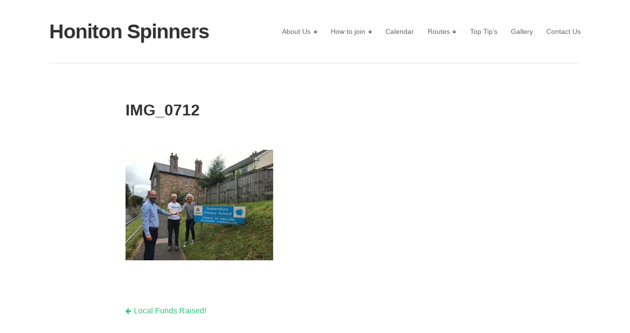

--- FILE ---
content_type: text/html; charset=UTF-8
request_url: https://www.honitonspinners.org/2021/09/10/local-funds-raised/img_0712/
body_size: 9476
content:
<!DOCTYPE html>
<html dir="ltr" lang="en-GB" prefix="og: https://ogp.me/ns#">
<head>
<meta charset="UTF-8">
<link rel="profile" href="http://gmpg.org/xfn/11">
<link rel="pingback" href="https://www.honitonspinners.org/xmlrpc.php">

<title>IMG_0712 | Honiton Spinners</title>
	<style>img:is([sizes="auto" i], [sizes^="auto," i]) { contain-intrinsic-size: 3000px 1500px }</style>
	
		<!-- All in One SEO 4.8.7 - aioseo.com -->
	<meta name="robots" content="max-image-preview:large" />
	<meta name="author" content="JS"/>
	<link rel="canonical" href="https://www.honitonspinners.org/2021/09/10/local-funds-raised/img_0712/" />
	<meta name="generator" content="All in One SEO (AIOSEO) 4.8.7" />
		<meta property="og:locale" content="en_GB" />
		<meta property="og:site_name" content="Honiton Spinners |" />
		<meta property="og:type" content="article" />
		<meta property="og:title" content="IMG_0712 | Honiton Spinners" />
		<meta property="og:url" content="https://www.honitonspinners.org/2021/09/10/local-funds-raised/img_0712/" />
		<meta property="article:published_time" content="2021-09-20T08:12:28+00:00" />
		<meta property="article:modified_time" content="2021-09-20T08:12:28+00:00" />
		<meta name="twitter:card" content="summary" />
		<meta name="twitter:title" content="IMG_0712 | Honiton Spinners" />
		<script type="application/ld+json" class="aioseo-schema">
			{"@context":"https:\/\/schema.org","@graph":[{"@type":"BreadcrumbList","@id":"https:\/\/www.honitonspinners.org\/2021\/09\/10\/local-funds-raised\/img_0712\/#breadcrumblist","itemListElement":[{"@type":"ListItem","@id":"https:\/\/www.honitonspinners.org#listItem","position":1,"name":"Home","item":"https:\/\/www.honitonspinners.org","nextItem":{"@type":"ListItem","@id":"https:\/\/www.honitonspinners.org\/2021\/09\/10\/local-funds-raised\/img_0712\/#listItem","name":"IMG_0712"}},{"@type":"ListItem","@id":"https:\/\/www.honitonspinners.org\/2021\/09\/10\/local-funds-raised\/img_0712\/#listItem","position":2,"name":"IMG_0712","previousItem":{"@type":"ListItem","@id":"https:\/\/www.honitonspinners.org#listItem","name":"Home"}}]},{"@type":"ItemPage","@id":"https:\/\/www.honitonspinners.org\/2021\/09\/10\/local-funds-raised\/img_0712\/#itempage","url":"https:\/\/www.honitonspinners.org\/2021\/09\/10\/local-funds-raised\/img_0712\/","name":"IMG_0712 | Honiton Spinners","inLanguage":"en-GB","isPartOf":{"@id":"https:\/\/www.honitonspinners.org\/#website"},"breadcrumb":{"@id":"https:\/\/www.honitonspinners.org\/2021\/09\/10\/local-funds-raised\/img_0712\/#breadcrumblist"},"author":{"@id":"https:\/\/www.honitonspinners.org\/author\/admin\/#author"},"creator":{"@id":"https:\/\/www.honitonspinners.org\/author\/admin\/#author"},"datePublished":"2021-09-20T08:12:28+00:00","dateModified":"2021-09-20T08:12:28+00:00"},{"@type":"Organization","@id":"https:\/\/www.honitonspinners.org\/#organization","name":"Honiton Spinners","url":"https:\/\/www.honitonspinners.org\/"},{"@type":"Person","@id":"https:\/\/www.honitonspinners.org\/author\/admin\/#author","url":"https:\/\/www.honitonspinners.org\/author\/admin\/","name":"JS","image":{"@type":"ImageObject","@id":"https:\/\/www.honitonspinners.org\/2021\/09\/10\/local-funds-raised\/img_0712\/#authorImage","url":"https:\/\/secure.gravatar.com\/avatar\/235ec2ac5a100ffaad35850f66582475575865fd299864be25f4bf79029a5f9e?s=96&d=mm&r=g","width":96,"height":96,"caption":"JS"}},{"@type":"WebSite","@id":"https:\/\/www.honitonspinners.org\/#website","url":"https:\/\/www.honitonspinners.org\/","name":"Honiton Spinners","inLanguage":"en-GB","publisher":{"@id":"https:\/\/www.honitonspinners.org\/#organization"}}]}
		</script>
		<!-- All in One SEO -->

<link rel="alternate" type="application/rss+xml" title="Honiton Spinners &raquo; Feed" href="https://www.honitonspinners.org/feed/" />
<link rel="alternate" type="application/rss+xml" title="Honiton Spinners &raquo; Comments Feed" href="https://www.honitonspinners.org/comments/feed/" />
<script type="text/javascript">
/* <![CDATA[ */
window._wpemojiSettings = {"baseUrl":"https:\/\/s.w.org\/images\/core\/emoji\/16.0.1\/72x72\/","ext":".png","svgUrl":"https:\/\/s.w.org\/images\/core\/emoji\/16.0.1\/svg\/","svgExt":".svg","source":{"concatemoji":"https:\/\/www.honitonspinners.org\/wp-includes\/js\/wp-emoji-release.min.js?ver=6.8.3"}};
/*! This file is auto-generated */
!function(s,n){var o,i,e;function c(e){try{var t={supportTests:e,timestamp:(new Date).valueOf()};sessionStorage.setItem(o,JSON.stringify(t))}catch(e){}}function p(e,t,n){e.clearRect(0,0,e.canvas.width,e.canvas.height),e.fillText(t,0,0);var t=new Uint32Array(e.getImageData(0,0,e.canvas.width,e.canvas.height).data),a=(e.clearRect(0,0,e.canvas.width,e.canvas.height),e.fillText(n,0,0),new Uint32Array(e.getImageData(0,0,e.canvas.width,e.canvas.height).data));return t.every(function(e,t){return e===a[t]})}function u(e,t){e.clearRect(0,0,e.canvas.width,e.canvas.height),e.fillText(t,0,0);for(var n=e.getImageData(16,16,1,1),a=0;a<n.data.length;a++)if(0!==n.data[a])return!1;return!0}function f(e,t,n,a){switch(t){case"flag":return n(e,"\ud83c\udff3\ufe0f\u200d\u26a7\ufe0f","\ud83c\udff3\ufe0f\u200b\u26a7\ufe0f")?!1:!n(e,"\ud83c\udde8\ud83c\uddf6","\ud83c\udde8\u200b\ud83c\uddf6")&&!n(e,"\ud83c\udff4\udb40\udc67\udb40\udc62\udb40\udc65\udb40\udc6e\udb40\udc67\udb40\udc7f","\ud83c\udff4\u200b\udb40\udc67\u200b\udb40\udc62\u200b\udb40\udc65\u200b\udb40\udc6e\u200b\udb40\udc67\u200b\udb40\udc7f");case"emoji":return!a(e,"\ud83e\udedf")}return!1}function g(e,t,n,a){var r="undefined"!=typeof WorkerGlobalScope&&self instanceof WorkerGlobalScope?new OffscreenCanvas(300,150):s.createElement("canvas"),o=r.getContext("2d",{willReadFrequently:!0}),i=(o.textBaseline="top",o.font="600 32px Arial",{});return e.forEach(function(e){i[e]=t(o,e,n,a)}),i}function t(e){var t=s.createElement("script");t.src=e,t.defer=!0,s.head.appendChild(t)}"undefined"!=typeof Promise&&(o="wpEmojiSettingsSupports",i=["flag","emoji"],n.supports={everything:!0,everythingExceptFlag:!0},e=new Promise(function(e){s.addEventListener("DOMContentLoaded",e,{once:!0})}),new Promise(function(t){var n=function(){try{var e=JSON.parse(sessionStorage.getItem(o));if("object"==typeof e&&"number"==typeof e.timestamp&&(new Date).valueOf()<e.timestamp+604800&&"object"==typeof e.supportTests)return e.supportTests}catch(e){}return null}();if(!n){if("undefined"!=typeof Worker&&"undefined"!=typeof OffscreenCanvas&&"undefined"!=typeof URL&&URL.createObjectURL&&"undefined"!=typeof Blob)try{var e="postMessage("+g.toString()+"("+[JSON.stringify(i),f.toString(),p.toString(),u.toString()].join(",")+"));",a=new Blob([e],{type:"text/javascript"}),r=new Worker(URL.createObjectURL(a),{name:"wpTestEmojiSupports"});return void(r.onmessage=function(e){c(n=e.data),r.terminate(),t(n)})}catch(e){}c(n=g(i,f,p,u))}t(n)}).then(function(e){for(var t in e)n.supports[t]=e[t],n.supports.everything=n.supports.everything&&n.supports[t],"flag"!==t&&(n.supports.everythingExceptFlag=n.supports.everythingExceptFlag&&n.supports[t]);n.supports.everythingExceptFlag=n.supports.everythingExceptFlag&&!n.supports.flag,n.DOMReady=!1,n.readyCallback=function(){n.DOMReady=!0}}).then(function(){return e}).then(function(){var e;n.supports.everything||(n.readyCallback(),(e=n.source||{}).concatemoji?t(e.concatemoji):e.wpemoji&&e.twemoji&&(t(e.twemoji),t(e.wpemoji)))}))}((window,document),window._wpemojiSettings);
/* ]]> */
</script>
<link rel='stylesheet' id='twb-open-sans-css' href='https://fonts.googleapis.com/css?family=Open+Sans%3A300%2C400%2C500%2C600%2C700%2C800&#038;display=swap&#038;ver=6.8.3' type='text/css' media='all' />
<link rel='stylesheet' id='twbbwg-global-css' href='https://www.honitonspinners.org/wp-content/plugins/photo-gallery/booster/assets/css/global.css?ver=1.0.0' type='text/css' media='all' />
<style id='wp-emoji-styles-inline-css' type='text/css'>

	img.wp-smiley, img.emoji {
		display: inline !important;
		border: none !important;
		box-shadow: none !important;
		height: 1em !important;
		width: 1em !important;
		margin: 0 0.07em !important;
		vertical-align: -0.1em !important;
		background: none !important;
		padding: 0 !important;
	}
</style>
<link rel='stylesheet' id='wp-block-library-css' href='https://www.honitonspinners.org/wp-includes/css/dist/block-library/style.min.css?ver=6.8.3' type='text/css' media='all' />
<style id='classic-theme-styles-inline-css' type='text/css'>
/*! This file is auto-generated */
.wp-block-button__link{color:#fff;background-color:#32373c;border-radius:9999px;box-shadow:none;text-decoration:none;padding:calc(.667em + 2px) calc(1.333em + 2px);font-size:1.125em}.wp-block-file__button{background:#32373c;color:#fff;text-decoration:none}
</style>
<style id='global-styles-inline-css' type='text/css'>
:root{--wp--preset--aspect-ratio--square: 1;--wp--preset--aspect-ratio--4-3: 4/3;--wp--preset--aspect-ratio--3-4: 3/4;--wp--preset--aspect-ratio--3-2: 3/2;--wp--preset--aspect-ratio--2-3: 2/3;--wp--preset--aspect-ratio--16-9: 16/9;--wp--preset--aspect-ratio--9-16: 9/16;--wp--preset--color--black: #000000;--wp--preset--color--cyan-bluish-gray: #abb8c3;--wp--preset--color--white: #ffffff;--wp--preset--color--pale-pink: #f78da7;--wp--preset--color--vivid-red: #cf2e2e;--wp--preset--color--luminous-vivid-orange: #ff6900;--wp--preset--color--luminous-vivid-amber: #fcb900;--wp--preset--color--light-green-cyan: #7bdcb5;--wp--preset--color--vivid-green-cyan: #00d084;--wp--preset--color--pale-cyan-blue: #8ed1fc;--wp--preset--color--vivid-cyan-blue: #0693e3;--wp--preset--color--vivid-purple: #9b51e0;--wp--preset--gradient--vivid-cyan-blue-to-vivid-purple: linear-gradient(135deg,rgba(6,147,227,1) 0%,rgb(155,81,224) 100%);--wp--preset--gradient--light-green-cyan-to-vivid-green-cyan: linear-gradient(135deg,rgb(122,220,180) 0%,rgb(0,208,130) 100%);--wp--preset--gradient--luminous-vivid-amber-to-luminous-vivid-orange: linear-gradient(135deg,rgba(252,185,0,1) 0%,rgba(255,105,0,1) 100%);--wp--preset--gradient--luminous-vivid-orange-to-vivid-red: linear-gradient(135deg,rgba(255,105,0,1) 0%,rgb(207,46,46) 100%);--wp--preset--gradient--very-light-gray-to-cyan-bluish-gray: linear-gradient(135deg,rgb(238,238,238) 0%,rgb(169,184,195) 100%);--wp--preset--gradient--cool-to-warm-spectrum: linear-gradient(135deg,rgb(74,234,220) 0%,rgb(151,120,209) 20%,rgb(207,42,186) 40%,rgb(238,44,130) 60%,rgb(251,105,98) 80%,rgb(254,248,76) 100%);--wp--preset--gradient--blush-light-purple: linear-gradient(135deg,rgb(255,206,236) 0%,rgb(152,150,240) 100%);--wp--preset--gradient--blush-bordeaux: linear-gradient(135deg,rgb(254,205,165) 0%,rgb(254,45,45) 50%,rgb(107,0,62) 100%);--wp--preset--gradient--luminous-dusk: linear-gradient(135deg,rgb(255,203,112) 0%,rgb(199,81,192) 50%,rgb(65,88,208) 100%);--wp--preset--gradient--pale-ocean: linear-gradient(135deg,rgb(255,245,203) 0%,rgb(182,227,212) 50%,rgb(51,167,181) 100%);--wp--preset--gradient--electric-grass: linear-gradient(135deg,rgb(202,248,128) 0%,rgb(113,206,126) 100%);--wp--preset--gradient--midnight: linear-gradient(135deg,rgb(2,3,129) 0%,rgb(40,116,252) 100%);--wp--preset--font-size--small: 13px;--wp--preset--font-size--medium: 20px;--wp--preset--font-size--large: 36px;--wp--preset--font-size--x-large: 42px;--wp--preset--spacing--20: 0.44rem;--wp--preset--spacing--30: 0.67rem;--wp--preset--spacing--40: 1rem;--wp--preset--spacing--50: 1.5rem;--wp--preset--spacing--60: 2.25rem;--wp--preset--spacing--70: 3.38rem;--wp--preset--spacing--80: 5.06rem;--wp--preset--shadow--natural: 6px 6px 9px rgba(0, 0, 0, 0.2);--wp--preset--shadow--deep: 12px 12px 50px rgba(0, 0, 0, 0.4);--wp--preset--shadow--sharp: 6px 6px 0px rgba(0, 0, 0, 0.2);--wp--preset--shadow--outlined: 6px 6px 0px -3px rgba(255, 255, 255, 1), 6px 6px rgba(0, 0, 0, 1);--wp--preset--shadow--crisp: 6px 6px 0px rgba(0, 0, 0, 1);}:where(.is-layout-flex){gap: 0.5em;}:where(.is-layout-grid){gap: 0.5em;}body .is-layout-flex{display: flex;}.is-layout-flex{flex-wrap: wrap;align-items: center;}.is-layout-flex > :is(*, div){margin: 0;}body .is-layout-grid{display: grid;}.is-layout-grid > :is(*, div){margin: 0;}:where(.wp-block-columns.is-layout-flex){gap: 2em;}:where(.wp-block-columns.is-layout-grid){gap: 2em;}:where(.wp-block-post-template.is-layout-flex){gap: 1.25em;}:where(.wp-block-post-template.is-layout-grid){gap: 1.25em;}.has-black-color{color: var(--wp--preset--color--black) !important;}.has-cyan-bluish-gray-color{color: var(--wp--preset--color--cyan-bluish-gray) !important;}.has-white-color{color: var(--wp--preset--color--white) !important;}.has-pale-pink-color{color: var(--wp--preset--color--pale-pink) !important;}.has-vivid-red-color{color: var(--wp--preset--color--vivid-red) !important;}.has-luminous-vivid-orange-color{color: var(--wp--preset--color--luminous-vivid-orange) !important;}.has-luminous-vivid-amber-color{color: var(--wp--preset--color--luminous-vivid-amber) !important;}.has-light-green-cyan-color{color: var(--wp--preset--color--light-green-cyan) !important;}.has-vivid-green-cyan-color{color: var(--wp--preset--color--vivid-green-cyan) !important;}.has-pale-cyan-blue-color{color: var(--wp--preset--color--pale-cyan-blue) !important;}.has-vivid-cyan-blue-color{color: var(--wp--preset--color--vivid-cyan-blue) !important;}.has-vivid-purple-color{color: var(--wp--preset--color--vivid-purple) !important;}.has-black-background-color{background-color: var(--wp--preset--color--black) !important;}.has-cyan-bluish-gray-background-color{background-color: var(--wp--preset--color--cyan-bluish-gray) !important;}.has-white-background-color{background-color: var(--wp--preset--color--white) !important;}.has-pale-pink-background-color{background-color: var(--wp--preset--color--pale-pink) !important;}.has-vivid-red-background-color{background-color: var(--wp--preset--color--vivid-red) !important;}.has-luminous-vivid-orange-background-color{background-color: var(--wp--preset--color--luminous-vivid-orange) !important;}.has-luminous-vivid-amber-background-color{background-color: var(--wp--preset--color--luminous-vivid-amber) !important;}.has-light-green-cyan-background-color{background-color: var(--wp--preset--color--light-green-cyan) !important;}.has-vivid-green-cyan-background-color{background-color: var(--wp--preset--color--vivid-green-cyan) !important;}.has-pale-cyan-blue-background-color{background-color: var(--wp--preset--color--pale-cyan-blue) !important;}.has-vivid-cyan-blue-background-color{background-color: var(--wp--preset--color--vivid-cyan-blue) !important;}.has-vivid-purple-background-color{background-color: var(--wp--preset--color--vivid-purple) !important;}.has-black-border-color{border-color: var(--wp--preset--color--black) !important;}.has-cyan-bluish-gray-border-color{border-color: var(--wp--preset--color--cyan-bluish-gray) !important;}.has-white-border-color{border-color: var(--wp--preset--color--white) !important;}.has-pale-pink-border-color{border-color: var(--wp--preset--color--pale-pink) !important;}.has-vivid-red-border-color{border-color: var(--wp--preset--color--vivid-red) !important;}.has-luminous-vivid-orange-border-color{border-color: var(--wp--preset--color--luminous-vivid-orange) !important;}.has-luminous-vivid-amber-border-color{border-color: var(--wp--preset--color--luminous-vivid-amber) !important;}.has-light-green-cyan-border-color{border-color: var(--wp--preset--color--light-green-cyan) !important;}.has-vivid-green-cyan-border-color{border-color: var(--wp--preset--color--vivid-green-cyan) !important;}.has-pale-cyan-blue-border-color{border-color: var(--wp--preset--color--pale-cyan-blue) !important;}.has-vivid-cyan-blue-border-color{border-color: var(--wp--preset--color--vivid-cyan-blue) !important;}.has-vivid-purple-border-color{border-color: var(--wp--preset--color--vivid-purple) !important;}.has-vivid-cyan-blue-to-vivid-purple-gradient-background{background: var(--wp--preset--gradient--vivid-cyan-blue-to-vivid-purple) !important;}.has-light-green-cyan-to-vivid-green-cyan-gradient-background{background: var(--wp--preset--gradient--light-green-cyan-to-vivid-green-cyan) !important;}.has-luminous-vivid-amber-to-luminous-vivid-orange-gradient-background{background: var(--wp--preset--gradient--luminous-vivid-amber-to-luminous-vivid-orange) !important;}.has-luminous-vivid-orange-to-vivid-red-gradient-background{background: var(--wp--preset--gradient--luminous-vivid-orange-to-vivid-red) !important;}.has-very-light-gray-to-cyan-bluish-gray-gradient-background{background: var(--wp--preset--gradient--very-light-gray-to-cyan-bluish-gray) !important;}.has-cool-to-warm-spectrum-gradient-background{background: var(--wp--preset--gradient--cool-to-warm-spectrum) !important;}.has-blush-light-purple-gradient-background{background: var(--wp--preset--gradient--blush-light-purple) !important;}.has-blush-bordeaux-gradient-background{background: var(--wp--preset--gradient--blush-bordeaux) !important;}.has-luminous-dusk-gradient-background{background: var(--wp--preset--gradient--luminous-dusk) !important;}.has-pale-ocean-gradient-background{background: var(--wp--preset--gradient--pale-ocean) !important;}.has-electric-grass-gradient-background{background: var(--wp--preset--gradient--electric-grass) !important;}.has-midnight-gradient-background{background: var(--wp--preset--gradient--midnight) !important;}.has-small-font-size{font-size: var(--wp--preset--font-size--small) !important;}.has-medium-font-size{font-size: var(--wp--preset--font-size--medium) !important;}.has-large-font-size{font-size: var(--wp--preset--font-size--large) !important;}.has-x-large-font-size{font-size: var(--wp--preset--font-size--x-large) !important;}
:where(.wp-block-post-template.is-layout-flex){gap: 1.25em;}:where(.wp-block-post-template.is-layout-grid){gap: 1.25em;}
:where(.wp-block-columns.is-layout-flex){gap: 2em;}:where(.wp-block-columns.is-layout-grid){gap: 2em;}
:root :where(.wp-block-pullquote){font-size: 1.5em;line-height: 1.6;}
</style>
<link rel='stylesheet' id='cntctfrm_form_style-css' href='https://www.honitonspinners.org/wp-content/plugins/contact-form-plugin/css/form_style.css?ver=4.3.3' type='text/css' media='all' />
<link rel='stylesheet' id='bwg_fonts-css' href='https://www.honitonspinners.org/wp-content/plugins/photo-gallery/css/bwg-fonts/fonts.css?ver=0.0.1' type='text/css' media='all' />
<link rel='stylesheet' id='sumoselect-css' href='https://www.honitonspinners.org/wp-content/plugins/photo-gallery/css/sumoselect.min.css?ver=3.4.6' type='text/css' media='all' />
<link rel='stylesheet' id='mCustomScrollbar-css' href='https://www.honitonspinners.org/wp-content/plugins/photo-gallery/css/jquery.mCustomScrollbar.min.css?ver=3.1.5' type='text/css' media='all' />
<link rel='stylesheet' id='bwg_frontend-css' href='https://www.honitonspinners.org/wp-content/plugins/photo-gallery/css/styles.min.css?ver=1.8.35' type='text/css' media='all' />
<link rel='stylesheet' id='social-icons-general-css' href='//www.honitonspinners.org/wp-content/plugins/social-icons/assets/css/social-icons.css?ver=1.7.4' type='text/css' media='all' />
<link rel='stylesheet' id='windsor-strava-club-css' href='https://www.honitonspinners.org/wp-content/plugins/windsor-strava-club/public/css/windsor-strava-club-public.css?ver=1.0.0' type='text/css' media='all' />
<link rel='stylesheet' id='output-style-css' href='https://www.honitonspinners.org/wp-content/plugins/wp-gpx-maps/css/wp-gpx-maps-output.css?ver=1.0.0' type='text/css' media='all' />
<link rel='stylesheet' id='leaflet-css' href='https://www.honitonspinners.org/wp-content/plugins/wp-gpx-maps/ThirdParties/Leaflet_1.5.1/leaflet.css?ver=1.5.1' type='text/css' media='all' />
<link rel='stylesheet' id='leaflet.markercluster-css' href='https://www.honitonspinners.org/wp-content/plugins/wp-gpx-maps/ThirdParties/Leaflet.markercluster-1.4.1/MarkerCluster.css?ver=1.4.1,' type='text/css' media='all' />
<link rel='stylesheet' id='leaflet.Photo-css' href='https://www.honitonspinners.org/wp-content/plugins/wp-gpx-maps/ThirdParties/Leaflet.Photo/Leaflet.Photo.css?ver=6.8.3' type='text/css' media='all' />
<link rel='stylesheet' id='leaflet.fullscreen-css' href='https://www.honitonspinners.org/wp-content/plugins/wp-gpx-maps/ThirdParties/leaflet.fullscreen-1.4.5/Control.FullScreen.css?ver=1.5.1' type='text/css' media='all' />
<link rel='stylesheet' id='puro-style-css' href='https://www.honitonspinners.org/wp-content/themes/puro/style.css?ver=1.3.0' type='text/css' media='all' />
<link rel='stylesheet' id='font-awesome-css' href='https://www.honitonspinners.org/wp-content/themes/puro/font-awesome/css/font-awesome.min.css?ver=4.3.0' type='text/css' media='all' />
<script type="text/javascript" src="https://www.honitonspinners.org/wp-includes/js/jquery/jquery.min.js?ver=3.7.1" id="jquery-core-js"></script>
<script type="text/javascript" src="https://www.honitonspinners.org/wp-includes/js/jquery/jquery-migrate.min.js?ver=3.4.1" id="jquery-migrate-js"></script>
<script type="text/javascript" src="https://www.honitonspinners.org/wp-content/plugins/photo-gallery/booster/assets/js/circle-progress.js?ver=1.2.2" id="twbbwg-circle-js"></script>
<script type="text/javascript" id="twbbwg-global-js-extra">
/* <![CDATA[ */
var twb = {"nonce":"2a865656bc","ajax_url":"https:\/\/www.honitonspinners.org\/wp-admin\/admin-ajax.php","plugin_url":"https:\/\/www.honitonspinners.org\/wp-content\/plugins\/photo-gallery\/booster","href":"https:\/\/www.honitonspinners.org\/wp-admin\/admin.php?page=twbbwg_photo-gallery"};
var twb = {"nonce":"2a865656bc","ajax_url":"https:\/\/www.honitonspinners.org\/wp-admin\/admin-ajax.php","plugin_url":"https:\/\/www.honitonspinners.org\/wp-content\/plugins\/photo-gallery\/booster","href":"https:\/\/www.honitonspinners.org\/wp-admin\/admin.php?page=twbbwg_photo-gallery"};
/* ]]> */
</script>
<script type="text/javascript" src="https://www.honitonspinners.org/wp-content/plugins/photo-gallery/booster/assets/js/global.js?ver=1.0.0" id="twbbwg-global-js"></script>
<script type="text/javascript" src="https://www.honitonspinners.org/wp-content/plugins/photo-gallery/js/jquery.sumoselect.min.js?ver=3.4.6" id="sumoselect-js"></script>
<script type="text/javascript" src="https://www.honitonspinners.org/wp-content/plugins/photo-gallery/js/tocca.min.js?ver=2.0.9" id="bwg_mobile-js"></script>
<script type="text/javascript" src="https://www.honitonspinners.org/wp-content/plugins/photo-gallery/js/jquery.mCustomScrollbar.concat.min.js?ver=3.1.5" id="mCustomScrollbar-js"></script>
<script type="text/javascript" src="https://www.honitonspinners.org/wp-content/plugins/photo-gallery/js/jquery.fullscreen.min.js?ver=0.6.0" id="jquery-fullscreen-js"></script>
<script type="text/javascript" id="bwg_frontend-js-extra">
/* <![CDATA[ */
var bwg_objectsL10n = {"bwg_field_required":"field is required.","bwg_mail_validation":"This is not a valid email address.","bwg_search_result":"There are no images matching your search.","bwg_select_tag":"Select Tag","bwg_order_by":"Order By","bwg_search":"Search","bwg_show_ecommerce":"Show Ecommerce","bwg_hide_ecommerce":"Hide Ecommerce","bwg_show_comments":"Show Comments","bwg_hide_comments":"Hide Comments","bwg_restore":"Restore","bwg_maximize":"Maximise","bwg_fullscreen":"Fullscreen","bwg_exit_fullscreen":"Exit Fullscreen","bwg_search_tag":"SEARCH...","bwg_tag_no_match":"No tags found","bwg_all_tags_selected":"All tags selected","bwg_tags_selected":"tags selected","play":"Play","pause":"Pause","is_pro":"","bwg_play":"Play","bwg_pause":"Pause","bwg_hide_info":"Hide info","bwg_show_info":"Show info","bwg_hide_rating":"Hide rating","bwg_show_rating":"Show rating","ok":"Ok","cancel":"Cancel","select_all":"Select all","lazy_load":"0","lazy_loader":"https:\/\/www.honitonspinners.org\/wp-content\/plugins\/photo-gallery\/images\/ajax_loader.png","front_ajax":"0","bwg_tag_see_all":"see all tags","bwg_tag_see_less":"see less tags"};
/* ]]> */
</script>
<script type="text/javascript" src="https://www.honitonspinners.org/wp-content/plugins/photo-gallery/js/scripts.min.js?ver=1.8.35" id="bwg_frontend-js"></script>
<script type="text/javascript" src="https://www.honitonspinners.org/wp-content/plugins/windsor-strava-club/public/js/windsor-strava-club-public.js?ver=1.0.0" id="windsor-strava-club-js"></script>
<script type="text/javascript" src="https://www.honitonspinners.org/wp-content/plugins/wp-gpx-maps/ThirdParties/Leaflet_1.5.1/leaflet.js?ver=1.5.1" id="leaflet-js"></script>
<script type="text/javascript" src="https://www.honitonspinners.org/wp-content/plugins/wp-gpx-maps/ThirdParties/Leaflet.markercluster-1.4.1/leaflet.markercluster.js?ver=1.4.1" id="leaflet.markercluster-js"></script>
<script type="text/javascript" src="https://www.honitonspinners.org/wp-content/plugins/wp-gpx-maps/ThirdParties/Leaflet.Photo/Leaflet.Photo.js?ver=6.8.3" id="leaflet.Photo-js"></script>
<script type="text/javascript" src="https://www.honitonspinners.org/wp-content/plugins/wp-gpx-maps/ThirdParties/leaflet.fullscreen-1.4.5/Control.FullScreen.js?ver=1.4.5" id="leaflet.fullscreen-js"></script>
<script type="text/javascript" src="https://www.honitonspinners.org/wp-content/plugins/wp-gpx-maps/js/Chart.min.js?ver=2.8.0" id="chartjs-js"></script>
<script type="text/javascript" src="https://www.honitonspinners.org/wp-content/plugins/wp-gpx-maps/js/WP-GPX-Maps.js?ver=1.6.02" id="wp-gpx-maps-js"></script>
<script type="text/javascript" src="https://www.honitonspinners.org/wp-content/themes/puro/js/jquery.theme-main.min.js?ver=1.3.0" id="puro-main-js"></script>
<script type="text/javascript" src="https://www.honitonspinners.org/wp-content/themes/puro/js/skip-link-focus-fix.js?ver=1.3.0" id="puro-skip-link-focus-fix-js"></script>
<script type="text/javascript" src="https://www.honitonspinners.org/wp-content/themes/puro/js/jquery.fitvids.min.js?ver=1.1" id="jquery-fitvids-js"></script>
<!--[if lt IE 9]>
<script type="text/javascript" src="https://www.honitonspinners.org/wp-content/themes/puro/js/flexie.js?ver=1.0.3" id="puro-flexie-js"></script>
<![endif]-->
<!--[if lt IE 9]>
<script type="text/javascript" src="https://www.honitonspinners.org/wp-content/themes/puro/js/html5shiv-printshiv.js?ver=3.7.3" id="puro-html5-js"></script>
<![endif]-->
<!--[if (gte IE 6)&(lte IE 8)]>
<script type="text/javascript" src="https://www.honitonspinners.org/wp-content/themes/puro/js/selectivizr.min.js?ver=1.0.3b" id="puro-selectivizr-js"></script>
<![endif]-->
<link rel="https://api.w.org/" href="https://www.honitonspinners.org/wp-json/" /><link rel="alternate" title="JSON" type="application/json" href="https://www.honitonspinners.org/wp-json/wp/v2/media/869" /><link rel="EditURI" type="application/rsd+xml" title="RSD" href="https://www.honitonspinners.org/xmlrpc.php?rsd" />
<meta name="generator" content="WordPress 6.8.3" />
<link rel='shortlink' href='https://www.honitonspinners.org/?p=869' />
<link rel="alternate" title="oEmbed (JSON)" type="application/json+oembed" href="https://www.honitonspinners.org/wp-json/oembed/1.0/embed?url=https%3A%2F%2Fwww.honitonspinners.org%2F2021%2F09%2F10%2Flocal-funds-raised%2Fimg_0712%2F" />
<link rel="alternate" title="oEmbed (XML)" type="text/xml+oembed" href="https://www.honitonspinners.org/wp-json/oembed/1.0/embed?url=https%3A%2F%2Fwww.honitonspinners.org%2F2021%2F09%2F10%2Flocal-funds-raised%2Fimg_0712%2F&#038;format=xml" />
	<style type="text/css" id="puro-menu-css"> 
		@media (max-width: 768px) {
			.site-branding { float: left }
			.rtl .site-branding { float: right; padding-right: 0 }
			.responsive-menu .main-navigation ul { display: none }
			.responsive-menu .menu-toggle { display: block }
			.main-navigation { float: right }
		}
	</style>
	<meta name="viewport" content="width=device-width, initial-scale=1" /></head>

<body class="attachment wp-singular attachment-template-default single single-attachment postid-869 attachmentid-869 attachment-jpeg wp-theme-puro metaslider-plugin group-blog no-touch one-column resp">

<div id="page" class="hfeed site">
	<a class="skip-link screen-reader-text" href="#content">Skip to content</a>

	<header id="masthead" class="site-header no-tagline responsive-menu" role="banner">
		<div class="site-header-inner">
			<div class="site-branding">
				<p class="site-title"><a href="https://www.honitonspinners.org/" rel="home">Honiton Spinners</a></p>							</div><!-- .site-branding-->
										<nav id="site-navigation" class="main-navigation" role="navigation">
					<button class="menu-toggle"></button>					<div class="menu-main-container"><ul id="menu-main" class="menu"><li id="menu-item-564" class="menu-item menu-item-type-post_type menu-item-object-page menu-item-has-children menu-item-564"><a href="https://www.honitonspinners.org/about-us/">About Us</a>
<ul class="sub-menu">
	<li id="menu-item-1079" class="menu-item menu-item-type-post_type menu-item-object-page menu-item-1079"><a href="https://www.honitonspinners.org/club-info/">Club Info</a></li>
</ul>
</li>
<li id="menu-item-1024" class="menu-item menu-item-type-post_type menu-item-object-page menu-item-has-children menu-item-1024"><a href="https://www.honitonspinners.org/how-to-join/">How to join</a>
<ul class="sub-menu">
	<li id="menu-item-1019" class="menu-item menu-item-type-post_type menu-item-object-page menu-item-1019"><a href="https://www.honitonspinners.org/about-us/using-spond/">Using Spond</a></li>
</ul>
</li>
<li id="menu-item-967" class="menu-item menu-item-type-post_type menu-item-object-page menu-item-967"><a href="https://www.honitonspinners.org/events/">Calendar</a></li>
<li id="menu-item-1542" class="menu-item menu-item-type-post_type menu-item-object-page menu-item-has-children menu-item-1542"><a href="https://www.honitonspinners.org/routes-2/">Routes</a>
<ul class="sub-menu">
	<li id="menu-item-1438" class="menu-item menu-item-type-post_type menu-item-object-page menu-item-1438"><a href="https://www.honitonspinners.org/routes/tuesday-evening-rides/">Tuesday Evening Rides</a></li>
	<li id="menu-item-1550" class="menu-item menu-item-type-post_type menu-item-object-page menu-item-1550"><a href="https://www.honitonspinners.org/sunday-and-mid-week-rides/">Sunday and Mid-Week Rides</a></li>
	<li id="menu-item-1437" class="menu-item menu-item-type-post_type menu-item-object-page menu-item-1437"><a href="https://www.honitonspinners.org/routes/">Other Local Routes</a></li>
</ul>
</li>
<li id="menu-item-565" class="menu-item menu-item-type-post_type menu-item-object-page menu-item-565"><a href="https://www.honitonspinners.org/top-tips/">Top Tip’s</a></li>
<li id="menu-item-566" class="menu-item menu-item-type-post_type menu-item-object-page menu-item-566"><a href="https://www.honitonspinners.org/gallery/">Gallery</a></li>
<li id="menu-item-570" class="menu-item menu-item-type-post_type menu-item-object-page menu-item-570"><a href="https://www.honitonspinners.org/contact-us/">Contact Us</a></li>
</ul></div>				</nav><!-- #site-navigation -->
					</div><!-- .site-header-inner -->
	</header><!-- #masthead -->
	
	<div id="content" class="site-content">

	
	
	<div id="primary" class="content-area">
		<main id="main" class="site-main" role="main">

		
			
<article id="post-869" class="post-869 attachment type-attachment status-inherit hentry">
		<header class="entry-header">
		<h1 class="entry-title">IMG_0712</h1>
			</header><!-- .entry-header -->

	<div class="entry-content">
		<p class="attachment"><a href='https://www.honitonspinners.org/wp-content/uploads/2021/09/IMG_0712.jpeg'><img fetchpriority="high" decoding="async" width="300" height="225" src="https://www.honitonspinners.org/wp-content/uploads/2021/09/IMG_0712-300x225.jpeg" class="attachment-medium size-medium" alt="" srcset="https://www.honitonspinners.org/wp-content/uploads/2021/09/IMG_0712-300x225.jpeg 300w, https://www.honitonspinners.org/wp-content/uploads/2021/09/IMG_0712.jpeg 640w" sizes="(max-width: 300px) 100vw, 300px" /></a></p>
			</div><!-- .entry-content -->

	<footer class="entry-footer">
					</footer><!-- .entry-footer -->
</article><!-- #post-## -->

			
	<nav class="navigation post-navigation" aria-label="Posts">
		<h2 class="screen-reader-text">Post navigation</h2>
		<div class="nav-links"><div class="nav-previous"><a href="https://www.honitonspinners.org/2021/09/10/local-funds-raised/" rel="prev">Local Funds Raised!</a></div></div>
	</nav>
			
			
		
		</main><!-- #main -->
	</div><!-- #primary -->



	</div><!-- #content -->

	<footer id="colophon" class="site-footer" role="contentinfo">
		<aside id="themegrill_social_icons-2" class="widget-count-1 widget social-icons widget_social_icons">		
		<ul class="social-icons-lists icons-background-square">

			
				<li class="social-icons-list-item">
					<a href="https://www.facebook.com/groups/HonitonSpinners/" target="_blank"  class="social-icon">
						<span class="socicon socicon-facebook" style="padding: 10px; font-size: 16px; background-color: #3e5b98"></span>

											</a>
				</li>

			
		</ul>

		</aside>
		<div class="clear"></div>

		
				<div class="site-info">
			<span>Copyright 2026</span><span>Theme by <a href="https://purothemes.com/">Puro</a></span>		</div><!-- .site-info -->
		
	</footer><!-- #colophon -->
</div><!-- #page -->

<script type="speculationrules">
{"prefetch":[{"source":"document","where":{"and":[{"href_matches":"\/*"},{"not":{"href_matches":["\/wp-*.php","\/wp-admin\/*","\/wp-content\/uploads\/*","\/wp-content\/*","\/wp-content\/plugins\/*","\/wp-content\/themes\/puro\/*","\/*\\?(.+)"]}},{"not":{"selector_matches":"a[rel~=\"nofollow\"]"}},{"not":{"selector_matches":".no-prefetch, .no-prefetch a"}}]},"eagerness":"conservative"}]}
</script>
<script type="text/javascript" id="puro-responsive-menu-js-extra">
/* <![CDATA[ */
var puro_resp_menu_params = {"collapse":"768"};
/* ]]> */
</script>
<script type="text/javascript" src="https://www.honitonspinners.org/wp-content/themes/puro/js/responsive-menu.min.js?ver=1.3.0" id="puro-responsive-menu-js"></script>

</body>
</html>
